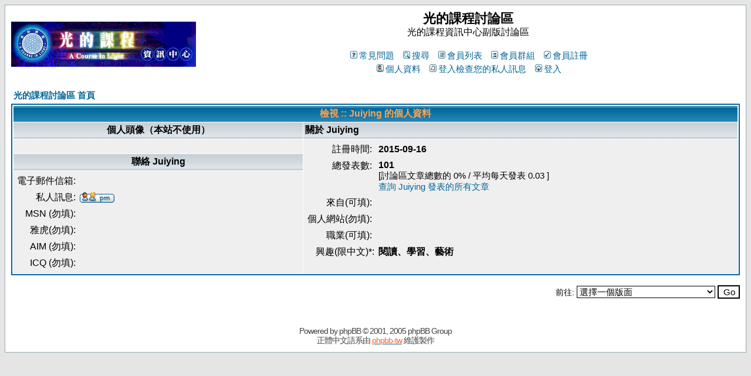

--- FILE ---
content_type: text/html; charset=UTF-8
request_url: http://forum.courseinlight.info/profile.php?mode=viewprofile&u=241&sid=6a0f9ce9b7dd7f06cd700b40437fbc93
body_size: 6540
content:
<!DOCTYPE HTML PUBLIC "-//W3C//DTD HTML 4.01 Transitional//EN">
<html dir="LTR">
<head>
<meta http-equiv="Content-Type" content="text/html; charset=UTF-8">
<meta http-equiv="Content-Style-Type" content="text/css">

<link rel="top" href="./index.php?sid=9da2354b07b49de8e290345f0d3b885b" title="光的課程討論區 首頁" />
<link rel="search" href="./search.php?sid=9da2354b07b49de8e290345f0d3b885b" title="搜尋" />
<link rel="help" href="./faq.php?sid=9da2354b07b49de8e290345f0d3b885b" title="常見問題" />
<link rel="author" href="./memberlist.php?sid=9da2354b07b49de8e290345f0d3b885b" title="會員列表" />
<link rel="chapter forum" href="viewforum.php?f=25&amp;sid=9da2354b07b49de8e290345f0d3b885b" title="Sunday Brunch" />
<link rel="chapter forum" href="viewforum.php?f=31&amp;sid=9da2354b07b49de8e290345f0d3b885b" title="玉苒廈之書沉思語錄" />
<link rel="chapter forum" href="viewforum.php?f=1&amp;sid=9da2354b07b49de8e290345f0d3b885b" title="站務版" />
<link rel="chapter forum" href="viewforum.php?f=2&amp;sid=9da2354b07b49de8e290345f0d3b885b" title="光的課程習修園地" />
<link rel="chapter forum" href="viewforum.php?f=3&amp;sid=9da2354b07b49de8e290345f0d3b885b" title="留言版 " />
<link rel="chapter forum" href="viewforum.php?f=30&amp;sid=9da2354b07b49de8e290345f0d3b885b" title="光的飛行航程園地" />
<link rel="chapter forum" href="viewforum.php?f=19&amp;sid=9da2354b07b49de8e290345f0d3b885b" title="網路共修會第一期 行星第九級次" />
<link rel="chapter forum" href="viewforum.php?f=18&amp;sid=9da2354b07b49de8e290345f0d3b885b" title="網路共修會第一期 行星第八級次" />
<link rel="chapter forum" href="viewforum.php?f=17&amp;sid=9da2354b07b49de8e290345f0d3b885b" title="網路共修會第一期 行星第七級次" />
<link rel="chapter forum" href="viewforum.php?f=16&amp;sid=9da2354b07b49de8e290345f0d3b885b" title="網路共修會第一期 行星第六級次" />
<link rel="chapter forum" href="viewforum.php?f=15&amp;sid=9da2354b07b49de8e290345f0d3b885b" title="網路共修會第一期 行星第五級次" />
<link rel="chapter forum" href="viewforum.php?f=13&amp;sid=9da2354b07b49de8e290345f0d3b885b" title="網路共修會第一期 行星第四級次" />
<link rel="chapter forum" href="viewforum.php?f=12&amp;sid=9da2354b07b49de8e290345f0d3b885b" title="網路共修會第一期 行星第三級次" />
<link rel="chapter forum" href="viewforum.php?f=11&amp;sid=9da2354b07b49de8e290345f0d3b885b" title="網路共修會第一期 行星第二級次" />
<link rel="chapter forum" href="viewforum.php?f=10&amp;sid=9da2354b07b49de8e290345f0d3b885b" title="網路共修會第一期 行星第一級次" />
<link rel="chapter forum" href="viewforum.php?f=9&amp;sid=9da2354b07b49de8e290345f0d3b885b" title="網路共修會第一期 第四級次" />
<link rel="chapter forum" href="viewforum.php?f=8&amp;sid=9da2354b07b49de8e290345f0d3b885b" title="網路共修會第一期 第三級次" />
<link rel="chapter forum" href="viewforum.php?f=7&amp;sid=9da2354b07b49de8e290345f0d3b885b" title="網路共修會第一期 第二級次" />
<link rel="chapter forum" href="viewforum.php?f=4&amp;sid=9da2354b07b49de8e290345f0d3b885b" title="網路共修會第一期 第一級次" />
<link rel="chapter forum" href="viewforum.php?f=20&amp;sid=9da2354b07b49de8e290345f0d3b885b" title="行星一 心得分享" />
<link rel="chapter forum" href="viewforum.php?f=21&amp;sid=9da2354b07b49de8e290345f0d3b885b" title="行星二 心得分享" />
<link rel="chapter forum" href="viewforum.php?f=22&amp;sid=9da2354b07b49de8e290345f0d3b885b" title="行星三 心得分享" />
<link rel="chapter forum" href="viewforum.php?f=23&amp;sid=9da2354b07b49de8e290345f0d3b885b" title="行星四 心得分享" />
<link rel="chapter forum" href="viewforum.php?f=24&amp;sid=9da2354b07b49de8e290345f0d3b885b" title="行星五 心得分享" />
<link rel="chapter forum" href="viewforum.php?f=26&amp;sid=9da2354b07b49de8e290345f0d3b885b" title="行星六 心得分享" />
<link rel="chapter forum" href="viewforum.php?f=27&amp;sid=9da2354b07b49de8e290345f0d3b885b" title="行星七 心得分享" />
<link rel="chapter forum" href="viewforum.php?f=28&amp;sid=9da2354b07b49de8e290345f0d3b885b" title="行星八 心得分享" />
<link rel="chapter forum" href="viewforum.php?f=29&amp;sid=9da2354b07b49de8e290345f0d3b885b" title="行星九 心得分享" />

<title>光的課程討論區 :: 檢視個人資料</title>
<!-- link rel="stylesheet" href="templates/subSilver/subSilver.css" type="text/css" -->
<style type="text/css">
<!--
/*
  The original subSilver Theme for phpBB version 2+
  Created by subBlue design
  http://www.subBlue.com

  NOTE: These CSS definitions are stored within the main page body so that you can use the phpBB2
  theme administration centre. When you have finalised your style you could cut the final CSS code
  and place it in an external file, deleting this section to save bandwidth.
*/

/* General page style. The scroll bar colours only visible in IE5.5+ */
body {
	background-color: #E5E5E5;
	scrollbar-face-color: #DEE3E7;
	scrollbar-highlight-color: #FFFFFF;
	scrollbar-shadow-color: #DEE3E7;
	scrollbar-3dlight-color: #D1D7DC;
	scrollbar-arrow-color:  #006699;
	scrollbar-track-color: #EFEFEF;
	scrollbar-darkshadow-color: #98AAB1;
}

/* General font families for common tags */
font,th,td,p { font-family: Verdana, Arial, Helvetica, sans-serif }
a:link,a:active,a:visited { color : #006699; }
a:hover		{ text-decoration: underline; color : #DD6900; }
hr	{ height: 0px; border: solid #D1D7DC 0px; border-top-width: 1px;}

/* This is the border line & background colour round the entire page */
.bodyline	{ background-color: #FFFFFF; border: 1px #98AAB1 solid; }

/* This is the outline round the main forum tables */
.forumline	{ background-color: #FFFFFF; border: 2px #006699 solid; }

/* Main table cell colours and backgrounds */
td.row1	{ background-color: #EFEFEF; }
td.row2	{ background-color: #DEE3E7; }
td.row3	{ background-color: #D1D7DC; }

/*
  This is for the table cell above the Topics, Post & Last posts on the index.php page
  By default this is the fading out gradiated silver background.
  However, you could replace this with a bitmap specific for each forum
*/
td.rowpic {
		background-color: #FFFFFF;
		background-image: url(templates/subSilver/images/cellpic2.jpg);
		background-repeat: repeat-y;
}

/* Header cells - the blue and silver gradient backgrounds */
th	{
	color: #FFA34F; font-size: 15px; font-weight : bold;
	background-color: #006699; height: 25px;
	background-image: url(templates/subSilver/images/cellpic3.gif);
}

td.cat,td.catHead,td.catSides,td.catLeft,td.catRight,td.catBottom {
			background-image: url(templates/subSilver/images/cellpic1.gif);
			background-color:#D1D7DC; border: #FFFFFF; border-style: solid; height: 28px;
}

/*
  Setting additional nice inner borders for the main table cells.
  The names indicate which sides the border will be on.
  Don't worry if you don't understand this, just ignore it :-)
*/
td.cat,td.catHead,td.catBottom {
	height: 29px;
	border-width: 0px 0px 0px 0px;
}
th.thHead,th.thSides,th.thTop,th.thLeft,th.thRight,th.thBottom,th.thCornerL,th.thCornerR {
	font-weight: bold; border: #FFFFFF; border-style: solid; height: 28px;
}
td.row3Right,td.spaceRow {
	background-color: #D1D7DC; border: #FFFFFF; border-style: solid;
}

th.thHead,td.catHead { font-size: 16px; border-width: 1px 1px 0px 1px; }
th.thSides,td.catSides,td.spaceRow	 { border-width: 0px 1px 0px 1px; }
th.thRight,td.catRight,td.row3Right	 { border-width: 0px 1px 0px 0px; }
th.thLeft,td.catLeft	  { border-width: 0px 0px 0px 1px; }
th.thBottom,td.catBottom  { border-width: 0px 1px 1px 1px; }
th.thTop	 { border-width: 1px 0px 0px 0px; }
th.thCornerL { border-width: 1px 0px 0px 1px; }
th.thCornerR { border-width: 1px 1px 0px 0px; }

/* The largest text used in the index page title and toptic title etc. */
.maintitle	{
	font-weight: bold; font-size: 22px; font-family: "Trebuchet MS",Verdana, Arial, Helvetica, sans-serif;
	text-decoration: none; line-height : 120%; color : #000000;
}

/* General text */
.gen { font-size : 16px; }
.genmed { font-size : 15px; }
.gensmall { font-size : 14px; }
.gen,.genmed,.gensmall { color : #000000; }
a.gen,a.genmed,a.gensmall { color: #006699; text-decoration: none; }
a.gen:hover,a.genmed:hover,a.gensmall:hover	{ color: #DD6900; text-decoration: underline; }

/* The register, login, search etc links at the top of the page */
.mainmenu		{ font-size : 15px; color : #000000 }
a.mainmenu		{ text-decoration: none; color : #006699;  }
a.mainmenu:hover{ text-decoration: underline; color : #DD6900; }

/* Forum category titles */
.cattitle		{ font-weight: bold; font-size: 16px ; letter-spacing: 1px; color : #006699}
a.cattitle		{ text-decoration: none; color : #006699; }
a.cattitle:hover{ text-decoration: underline; }

/* Forum title: Text and link to the forums used in: index.php */
.forumlink		{ font-weight: bold; font-size: 16px; color : #006699; }
a.forumlink 	{ text-decoration: none; color : #006699; }
a.forumlink:hover{ text-decoration: underline; color : #DD6900; }

/* Used for the navigation text, (Page 1,2,3 etc) and the navigation bar when in a forum */
.nav			{ font-weight: bold; font-size: 15px; color : #000000;}
a.nav			{ text-decoration: none; color : #006699; }
a.nav:hover		{ text-decoration: underline; }

/* titles for the topics: could specify viewed link colour too */
.topictitle,h1,h2	{ font-weight: bold; font-size: 15px; color : #000000; }
a.topictitle:link   { text-decoration: none; color : #006699; }
a.topictitle:visited { text-decoration: none; color : #5493B4; }
a.topictitle:hover	{ text-decoration: underline; color : #DD6900; }

/* Name of poster in viewmsg.php and viewtopic.php and other places */
.name			{ font-size : 15px; color : #000000;}

/* Location, number of posts, post date etc */
.postdetails		{ font-size : 14px; color : #000000; }

/* The content of the posts (body of text) */
.postbody { font-size : 16px; line-height: 18px}
a.postlink:link	{ text-decoration: none; color : #006699 }
a.postlink:visited { text-decoration: none; color : #5493B4; }
a.postlink:hover { text-decoration: underline; color : #DD6900}

/* Quote & Code blocks */
.code {
	font-family: Courier, 'Courier New', sans-serif; font-size: 15px; color: #006600;
	background-color: #FAFAFA; border: #D1D7DC; border-style: solid;
	border-left-width: 1px; border-top-width: 1px; border-right-width: 1px; border-bottom-width: 1px
}

.quote {
	font-family: Verdana, Arial, Helvetica, sans-serif; font-size: 15px; color: #444444; line-height: 125%;
	background-color: #FAFAFA; border: #D1D7DC; border-style: solid;
	border-left-width: 1px; border-top-width: 1px; border-right-width: 1px; border-bottom-width: 1px
}

/* Copyright and bottom info */
.copyright		{ font-size: 14px; font-family: Verdana, Arial, Helvetica, sans-serif; color: #444444; letter-spacing: -1px;}
a.copyright		{ color: #444444; text-decoration: none;}
a.copyright:hover { color: #000000; text-decoration: underline;}

/* Form elements */
input,textarea, select {
	color : #000000;
	font: normal 15px Verdana, Arial, Helvetica, sans-serif;
	border-color : #000000;
}

/* The text input fields background colour */
input.post, textarea.post, select {
	background-color : #FFFFFF;
}

input { text-indent : 2px; }

/* The buttons used for bbCode styling in message post */
input.button {
	background-color : #EFEFEF;
	color : #000000;
	font-size: 15px; font-family: Verdana, Arial, Helvetica, sans-serif;
}

/* The main submit button option */
input.mainoption {
	background-color : #FAFAFA;
	font-weight : bold;
}

/* None-bold submit button */
input.liteoption {
	background-color : #FAFAFA;
	font-weight : normal;
}

/* This is the line in the posting page which shows the rollover
  help line. This is actually a text box, but if set to be the same
  colour as the background no one will know ;)
*/
.helpline { background-color: #DEE3E7; border-style: none; }

/* Import the fancy styles for IE only (NS4.x doesn't use the @import function) */
@import url("templates/subSilver/formIE.css");
-->
</style>
</head>
<body bgcolor="#E5E5E5" text="#000000" link="#006699" vlink="#5493B4">

<a name="top"></a>

<table width="100%" cellspacing="0" cellpadding="10" border="0" align="center">
	<tr>
		<td class="bodyline"><table width="100%" cellspacing="0" cellpadding="0" border="0">
			<tr>
				<td><a href="index.php?sid=9da2354b07b49de8e290345f0d3b885b"><img src="templates/subSilver/images/logo_phpBB.gif" border="0" alt="光的課程討論區 首頁" vspace="1" /></a></td>
				<td align="center" width="100%" valign="middle"><span class="maintitle">光的課程討論區</span><br /><span class="gen">光的課程資訊中心副版討論區<br />&nbsp; </span>
				<table cellspacing="0" cellpadding="2" border="0">
					<tr>
						<td align="center" valign="top" nowrap="nowrap"><span class="mainmenu">&nbsp;<a href="faq.php?sid=9da2354b07b49de8e290345f0d3b885b" class="mainmenu"><img src="templates/subSilver/images/icon_mini_faq.gif" width="12" height="13" border="0" alt="常見問題" hspace="3" />常見問題</a>&nbsp; &nbsp;<a href="search.php?sid=9da2354b07b49de8e290345f0d3b885b" class="mainmenu"><img src="templates/subSilver/images/icon_mini_search.gif" width="12" height="13" border="0" alt="搜尋" hspace="3" />搜尋</a>&nbsp; &nbsp;<a href="memberlist.php?sid=9da2354b07b49de8e290345f0d3b885b" class="mainmenu"><img src="templates/subSilver/images/icon_mini_members.gif" width="12" height="13" border="0" alt="會員列表" hspace="3" />會員列表</a>&nbsp; &nbsp;<a href="groupcp.php?sid=9da2354b07b49de8e290345f0d3b885b" class="mainmenu"><img src="templates/subSilver/images/icon_mini_groups.gif" width="12" height="13" border="0" alt="會員群組" hspace="3" />會員群組</a>&nbsp;
						&nbsp;<a href="profile.php?mode=register&amp;sid=9da2354b07b49de8e290345f0d3b885b" class="mainmenu"><img src="templates/subSilver/images/icon_mini_register.gif" width="12" height="13" border="0" alt="會員註冊" hspace="3" />會員註冊</a>&nbsp;
						</span></td>
					</tr>
					<tr>
						<td height="25" align="center" valign="top" nowrap="nowrap"><span class="mainmenu">&nbsp;<a href="profile.php?mode=editprofile&amp;sid=9da2354b07b49de8e290345f0d3b885b" class="mainmenu"><img src="templates/subSilver/images/icon_mini_profile.gif" width="12" height="13" border="0" alt="個人資料" hspace="3" />個人資料</a>&nbsp; &nbsp;<a href="privmsg.php?folder=inbox&amp;sid=9da2354b07b49de8e290345f0d3b885b" class="mainmenu"><img src="templates/subSilver/images/icon_mini_message.gif" width="12" height="13" border="0" alt="登入檢查您的私人訊息" hspace="3" />登入檢查您的私人訊息</a>&nbsp; &nbsp;<a href="login.php?sid=9da2354b07b49de8e290345f0d3b885b" class="mainmenu"><img src="templates/subSilver/images/icon_mini_login.gif" width="12" height="13" border="0" alt="登入" hspace="3" />登入</a>&nbsp;</span></td>
					</tr>
				</table></td>
			</tr>
		</table>

		<br />


<table width="100%" cellspacing="2" cellpadding="2" border="0" align="center">
  <tr>
	<td align="left"><span class="nav"><a href="index.php?sid=9da2354b07b49de8e290345f0d3b885b" class="nav">光的課程討論區 首頁</a></span></td>
  </tr>
</table>

<table class="forumline" width="100%" cellspacing="1" cellpadding="3" border="0" align="center">
  <tr>
	<th class="thHead" colspan="2" height="25" nowrap="nowrap">檢視 :: Juiying 的個人資料</th>
  </tr>
  <tr>
	<td class="catLeft" width="40%" height="28" align="center"><b><span class="gen">個人頭像（本站不使用）</span></b></td>
	<td class="catRight" width="60%"><b><span class="gen">關於 Juiying</span></b></td>
  </tr>
  <tr>
	<td class="row1" height="6" valign="top" align="center"><br /><span class="postdetails"></span></td>
	<td class="row1" rowspan="3" valign="top"><table width="100%" border="0" cellspacing="1" cellpadding="3">
		<tr>
		  <td valign="middle" align="right" nowrap="nowrap"><span class="gen">註冊時間:&nbsp;</span></td>
		  <td width="100%"><b><span class="gen">2015-09-16</span></b></td>
		</tr>
		<tr>
		  <td valign="top" align="right" nowrap="nowrap"><span class="gen">總發表數:&nbsp;</span></td>
		  <td valign="top"><b><span class="gen">101</span></b><br /><span class="genmed">[討論區文章總數的 0%  / 平均每天發表 0.03 ]</span> <br /><span class="genmed"><a href="search.php?search_author=Juiying&amp;sid=9da2354b07b49de8e290345f0d3b885b" class="genmed">查詢 Juiying 發表的所有文章</a></span></td>
		</tr>
		<tr>
		  <td valign="middle" align="right" nowrap="nowrap"><span class="gen">來自(可填):&nbsp;</span></td>
		  <td><b><span class="gen">&nbsp;</span></b></td>
		</tr>
		<tr>
		  <td valign="middle" align="right" nowrap="nowrap"><span class="gen">個人網站(勿填):&nbsp;</span></td>
		  <td><span class="gen"><b>&nbsp;</b></span></td>
		</tr>
		<tr>
		  <td valign="middle" align="right" nowrap="nowrap"><span class="gen">職業(可填):&nbsp;</span></td>
		  <td><b><span class="gen">&nbsp;</span></b></td>
		</tr>
		<tr>
		  <td valign="top" align="right" nowrap="nowrap"><span class="gen">興趣(限中文)*:</span></td>
		  <td> <b><span class="gen">閱讀、學習、藝術</span></b></td>
		</tr>
	  </table>
	</td>
  </tr>
  <tr>
	<td class="catLeft" align="center" height="28"><b><span class="gen">聯絡 Juiying </span></b></td>
  </tr>
  <tr>
	<td class="row1" valign="top"><table width="100%" border="0" cellspacing="1" cellpadding="3">
		<tr>
		  <td valign="middle" align="right" nowrap="nowrap"><span class="gen">電子郵件信箱:</span></td>
		  <td class="row1" valign="middle" width="100%"><b><span class="gen">&nbsp;</span></b></td>
		</tr>
		<tr>
		  <td valign="middle" nowrap="nowrap" align="right"><span class="gen">私人訊息:</span></td>
		  <td class="row1" valign="middle"><b><span class="gen"><a href="privmsg.php?mode=post&amp;u=241&amp;sid=9da2354b07b49de8e290345f0d3b885b"><img src="templates/subSilver/images/lang_english/icon_pm.gif" alt="發送私人訊息" title="發送私人訊息" border="0" /></a></span></b></td>
		</tr>
		<tr>
		  <td valign="middle" nowrap="nowrap" align="right"><span class="gen">MSN (勿填):</span></td>
		  <td class="row1" valign="middle"><span class="gen">&nbsp;</span></td>
		</tr>
		<tr>
		  <td valign="middle" nowrap="nowrap" align="right"><span class="gen">雅虎(勿填):</span></td>
		  <td class="row1" valign="middle"><span class="gen"></span></td>
		</tr>
		<tr>
		  <td valign="middle" nowrap="nowrap" align="right"><span class="gen">AIM (勿填):</span></td>
		  <td class="row1" valign="middle"><span class="gen">&nbsp;</span></td>
		</tr>
		<tr>
		  <td valign="middle" nowrap="nowrap" align="right"><span class="gen">ICQ (勿填):</span></td>
		  <td class="row1"><script language="JavaScript" type="text/javascript"><!--

		if ( navigator.userAgent.toLowerCase().indexOf('mozilla') != -1 && navigator.userAgent.indexOf('5.') == -1 && navigator.userAgent.indexOf('6.') == -1 )
			document.write(' &nbsp;');
		else
			document.write('<table cellspacing="0" cellpadding="0" border="0"><tr><td nowrap="nowrap"><div style="position:relative;height:18px"><div style="position:absolute">&nbsp;</div><div style="position:absolute;left:3px;top:-1px">&nbsp;</div></div></td></tr></table>');

		  //--></script><noscript>&nbsp;</noscript></td>
		</tr>
	  </table>
	</td>
  </tr>
</table>

<table width="100%" border="0" cellspacing="0" cellpadding="0" align="center">
  <tr>
	<td align="right"><span class="nav"><br />
<form method="get" name="jumpbox" action="viewforum.php?sid=9da2354b07b49de8e290345f0d3b885b" onSubmit="if(document.jumpbox.f.value == -1){return false;}"><table cellspacing="0" cellpadding="0" border="0">
	<tr>
		<td nowrap="nowrap"><span class="gensmall">前往:&nbsp;<select name="f" onchange="if(this.options[this.selectedIndex].value != -1){ forms['jumpbox'].submit() }"><option value="-1">選擇一個版面</option><option value="-1">&nbsp;</option><option value="-1">精選課外讀物</option><option value="-1">----------------</option><option value="25">Sunday Brunch</option><option value="31">玉苒廈之書沉思語錄</option><option value="-1">&nbsp;</option><option value="-1">光的課程討論區</option><option value="-1">----------------</option><option value="1">站務版</option><option value="2">光的課程習修園地</option><option value="3">留言版 </option><option value="30">光的飛行航程園地</option><option value="-1">&nbsp;</option><option value="-1">網路共修會</option><option value="-1">----------------</option><option value="19">網路共修會第一期 行星第九級次</option><option value="18">網路共修會第一期 行星第八級次</option><option value="17">網路共修會第一期 行星第七級次</option><option value="16">網路共修會第一期 行星第六級次</option><option value="15">網路共修會第一期 行星第五級次</option><option value="13">網路共修會第一期 行星第四級次</option><option value="12">網路共修會第一期 行星第三級次</option><option value="11">網路共修會第一期 行星第二級次</option><option value="10">網路共修會第一期 行星第一級次</option><option value="9">網路共修會第一期 第四級次</option><option value="8">網路共修會第一期 第三級次</option><option value="7">網路共修會第一期 第二級次</option><option value="4">網路共修會第一期 第一級次</option><option value="-1">&nbsp;</option><option value="-1">漫談心識的課程</option><option value="-1">----------------</option><option value="20">行星一 心得分享</option><option value="21">行星二 心得分享</option><option value="22">行星三 心得分享</option><option value="23">行星四 心得分享</option><option value="24">行星五 心得分享</option><option value="26">行星六 心得分享</option><option value="27">行星七 心得分享</option><option value="28">行星八 心得分享</option><option value="29">行星九 心得分享</option></select><input type="hidden" name="sid" value="9da2354b07b49de8e290345f0d3b885b" />&nbsp;<input type="submit" value="Go" class="liteoption" /></span></td>
	</tr>
</table></form>

</span></td>
  </tr>
</table>


<div align="center"><span class="copyright"><br /><br />
<!--
	We request you retain the full copyright notice below including the link to www.phpbb.com.
	This not only gives respect to the large amount of time given freely by the developers
	but also helps build interest, traffic and use of phpBB 2.0. If you cannot (for good
	reason) retain the full copyright we request you at least leave in place the
	Powered by phpBB line, with phpBB linked to www.phpbb.com. If you refuse
	to include even this then support on our forums may be affected.

	The phpBB Group : 2002
// -->
Powered by <a href="http://www.phpbb.com/" target="_phpbb" class="copyright">phpBB</a> &copy; 2001, 2005 phpBB Group<br />正體中文語系由&nbsp;<a href="http://phpbb-tw.net/"><span style="color:#FF6633">phpbb-tw</span></a>&nbsp;維護製作</span></div>
		</td>
	</tr>
</table>

</body>
</html>

